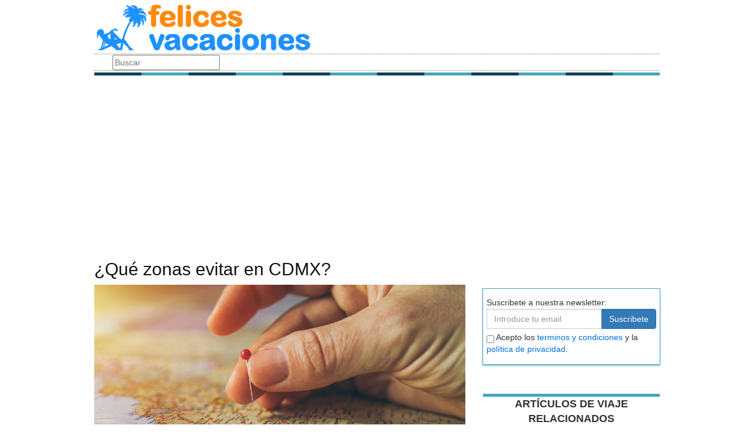

--- FILE ---
content_type: text/html; charset=utf-8
request_url: https://blog.felicesvacaciones.es/que-zonas-evitar-en-cdmx
body_size: 10494
content:

<!DOCTYPE html>
<html lang="es">
  <head>
    <link rel="icon" type="image/png" href="/static/img/blogfv/favicon.png">
    <link rel="apple-touch-icon" href="/static/img/icons/icono192.png">
    <meta name="theme-color" content="#1e90ff">
    <link rel="manifest" href="/static/manifest.json">
    <meta charset="utf-8">
    <title>¿Qué zonas evitar en CDMX? | Felices Vacaciones</title>
    <meta name="geo.region" content="">
    
    <meta name="google-signin-client_id" content="897135985604-ndba2iruobl725e37vog38f5gn0h2qrm.apps.googleusercontent.com">
    <script src="https://apis.google.com/js/platform.js?onload=renderButton" async defer></script>
    <script src="https://accounts.google.com/gsi/client" async defer></script>
    
    
    <link rel="stylesheet" href="https://maxcdn.bootstrapcdn.com/bootstrap/3.4.1/css/bootstrap.min.css" crossorigin="anonymous">
    <link rel="preload" as="style" href='https://maxcdn.bootstrapcdn.com/font-awesome/4.7.0/css/font-awesome.min.css?display=swap' />
    <link rel="stylesheet" href="https://maxcdn.bootstrapcdn.com/font-awesome/4.7.0/css/font-awesome.min.css?display=swap">
    <link rel="preload" as="script" href="https://code.jquery.com/jquery-3.5.1.min.js">
    
    <link rel="preload" as="style"  href="/static/css/base.css">
    <link rel="stylesheet" type="text/css" href="/static/css/base.css">
    <meta name="viewport" content="width=device-width, minimum-scale=1, maximum-scale=5,initial-scale=1" >
    <meta name="format-detection" content="telephone=no">
    
    <link rel="preload" as="image" href="/static/img/blogfv/logo.jpg" />
    
    

    
        <link rel="stylesheet" type="text/css" href="/static/css/news.css" >
        <link rel="stylesheet" type="text/css" href="/static/css/lateral_news.css">
        <link rel="stylesheet" type="text/css" href="/static/css/cortaporlosano/news_theme.css">
        <meta name="Description" content="Noticia: 👩✨  ¿Qué zonas evitar en CDMX? . La Ciudad de México es una metrópoli cosmopolita con una amplia variedad de barrios y vecindarios para visitar. Sin embargo, siempre es importante estar conscie...">
        <meta name="Keywords" content="¿Qué zonas evitar en CDMX?">
        <link rel="canonical" href="https://blog.felicesvacaciones.es/que-zonas-evitar-en-cdmx">
        <meta property="og:title" content="¿Qué zonas evitar en CDMX?">
        <meta property="og:type" content="article">
        <meta property="og:url" content="https://blog.felicesvacaciones.es/que-zonas-evitar-en-cdmx">
        <meta property="og:image" content="https://blog.felicesvacaciones.es/pics/2022/10/17.jpg">
        <meta property="og:description" content="Noticia: 👩✨  ¿Qué zonas evitar en CDMX? . La Ciudad de México es una metrópoli cosmopolita con una amplia variedad de barrios y vecindarios para visitar. Sin embargo, siempre es importante estar conscie...">
        <meta property="twitter:image" content="https://blog.felicesvacaciones.es/pics/2022/10/17.jpg">



    <!-- Google tag (gtag.js) -->
    <script async src="https://www.googletagmanager.com/gtag/js?id=G-PPNXSPSDE7"></script>
    <script>
      window.dataLayer = window.dataLayer || [];
      function gtag(){dataLayer.push(arguments);}
      gtag('js', new Date());
    
      gtag('config', 'G-PPNXSPSDE7');
    </script>

    <script>
       (function(i,s,o,g,r,a,m){i['GoogleAnalyticsObject']=r;i[r]=i[r]||function(){
       (i[r].q=i[r].q||[]).push(arguments)},i[r].l=1*new Date();a=s.createElement(o),
       m=s.getElementsByTagName(o)[0];a.async=1;a.src=g;m.parentNode.insertBefore(a,m)
       })(window,document,'script','//www.google-analytics.com/analytics.js','ga');
     
       ga('create', 'UA-2536318-26', 'auto');
       ga('require', 'displayfeatures');
       ga('send', 'pageview');
    </script>
    
    <script async src="https://pagead2.googlesyndication.com/pagead/js/adsbygoogle.js?client=ca-pub-4470182540755683" crossorigin="anonymous"></script>
    
  </head>
  <body >
    
    <div id="general_center" class="container" data-hweb="felices-vacaciones">
      <div id="general">
          <div id="header">
          
            <div id="sitelogo">
              <a href="/"><img loading="lazy" src="/static/img/blogfv/logo.jpg" alt="Blog de viajes" title="Blog de viajes"></a>
            </div>
            
            <div class="navbar navbar-default">
              <div class="container">
                <div class="navbar-header">
                  <button type="button" class="navbar-toggle collapsed" data-toggle="collapse" data-target="#bs-example-navbar-collapse-1" aria-expanded="false">
                    <span class="sr-only">Cambiar Navegación</span>
                    <span class="icon-bar"></span>
                    <span class="icon-bar"></span>
                    <span class="icon-bar"></span>
                  </button>
                  
                </div>
                <div class="collapse navbar-collapse" id="bs-example-navbar-collapse-1">
                  <ul class="nav navbar-nav">
                  </ul>
                  <form class="navbar-form navbar-left" action="/" method="post"><input type='hidden' name='csrfmiddlewaretoken' value='BHnvsNcMbcbY9tO8GaLye4RmnQGIlT8CjopuUgy85ezJRvEiRdpkgD8i3EXlmj0p' />
                    <label for="id_searchbox" class="sr-only">Busqueda</label>
                    <input type="text" name="searchbox" class="search-query span2" placeholder="Buscar" maxlength="100" required id="id_searchbox" />
                  </form>
                </div>
              </div>
            
            </div>
            <img loading="lazy" src="/static/img/cortaporlosano/barra.webp" class="barra_cab" title="barra head" alt="barra head">
          
          </div>
          <div id="content" >
            
            
    
        
        
            <div class="row">
                <section class="col-sm-12 col-md-8">
                    
    
    <div class="news">
        <div class="news_head">
          <div class="title_news"><h1>¿Qué zonas evitar en CDMX?</h1></div>
          <div class="subtitle_news"></div>
        </div>
        <div class="description">
          <img src="/pics/2022/10/17.jpg" alt="¿Qué zonas evitar en CDMX?" title="¿Qué zonas evitar en CDMX?">
          <p><strong>La Ciudad de México</strong> es una metrópoli cosmopolita con una amplia variedad de barrios y vecindarios para visitar. Sin embargo, siempre es importante estar consciente de las <strong>zonas peligrosas</strong> que se deben evitar.</p>

<p>Una de las <strong>zonas más conflictivas</strong> de la <strong>CDMX</strong> es la delegación <strong>Tepito</strong>, conocida por su alta <strong>delincuencia</strong> y mercado negro. Es recomendable no visitar esta área, especialmente si no se conoce bien la zona.</p>

<p>Otra <strong>zona peligrosa</strong> en la <strong>ciudad</strong> es la <strong>periferia</strong>, donde la <strong>violencia</strong> puede ser más común. Es importante investigar bien antes de aventurarse en estas áreas menos turísticas.</p>

<p>En general, es recomendable evitar <strong>caminar solo</strong> por la <strong>noche</strong> en <strong>barrios desconocidos</strong> y estar atento a sus alrededores en todo momento. Es fundamental seguir las recomendaciones de seguridad y confiar en su instinto al explorar la <strong>CDMX</strong>.</p> <p style="background-color: #0080001a;padding: 10px;border-radius: 6px;"><b>¿Pensando en viajar?</b> Visita nuestra <a href="https://www.felicesvacaciones.es/?ch=blog&utm_source=blog&utm_medium=promo_inline_post_blog&utm_campaign=promo_inline_post_blog" title="Agencia de viajes online">agencia de viajes online</a> y pide presupuesto gratis y sin compromiso.</p><h2>¿Cuáles son las zonas más inseguras de la CDMX?</h2><p>En la Ciudad de México, una de las preocupaciones más comunes entre los habitantes y visitantes es la seguridad en ciertas zonas. Aunque la CDMX es una ciudad diversa y llena de actividades culturales, también cuenta con **áreas** consideradas **peligrosas**.</p>

<p>Una de las **zonas** más inseguras de la CDMX es la delegación Iztapalapa, donde se ha registrado un alto índice de **delitos** como robo a transeúntes y robos en transporte público. Otra **zona** con problemas de seguridad es la delegación Cuauhtémoc, principalmente en **colonias** como Doctores y Guerrero.</p>

<p>Además, no se puede dejar de mencionar la **importancia** de evitar ciertas **áreas** como Tepito, conocido por ser un lugar con alta actividad **delictiva** y donde es común la venta de productos **ilegales**. En cuanto a la **seguridad** en la CDMX, se recomienda estar **atento** en lugares concurridos como el Centro Histórico, ya que también se han reportado incidentes **violentos**.</p><p style="background-color: #0080001a;padding: 10px;border-radius: 6px;"><b>¿Pensando en viajar?</b> Visita nuestra <a href="https://www.felicesvacaciones.es/?ch=blog&utm_source=blog&utm_medium=promo_inline_post_blog&utm_campaign=promo_inline_post_blog" title="Agencia de viajes online">agencia de viajes online</a> y pide presupuesto gratis y sin compromiso.</p><h2>¿Cuáles son las zonas rojas de México?</h2><p>En México, las **zonas rojas** son aquellas regiones consideradas peligrosas debido a altos índices de criminalidad y violencia. Estas áreas suelen estar relacionadas con el tráfico de drogas, la delincuencia organizada y la presencia de grupos criminales.</p>

<p><strong>**Ciudades** como Ciudad Juárez, Tijuana y Acapulco son conocidas por ser **zonas rojas** debido a la alta incidencia de homicidios, secuestros y extorsiones. En estas áreas, los turistas y residentes deben tomar precauciones adicionales y evitar ciertas zonas consideradas peligrosas por las autoridades.</strong></p>

<p>Además de las **ciudades**, algunos estados como Guerrero, Michoacán y Sinaloa son considerados **zonas rojas** debido a la presencia de grupos criminales y conflictos entre distintas organizaciones. Estas áreas suelen ser focos de violencia e inseguridad, lo que ha llevado a la implementación de medidas especiales por parte de las autoridades.</p>

<p>Es importante tener en cuenta que las **zonas rojas** pueden cambiar con el tiempo debido a la evolución de la situación de seguridad en el país. Por ello, es fundamental mantenerse informado sobre las recomendaciones de viaje y evitar visitar áreas consideradas peligrosas sin la asesoría adecuada.</p><p style="background-color: #0080001a;padding: 10px;border-radius: 6px;"><b>¿Pensando en viajar?</b> Visita nuestra <a href="https://www.felicesvacaciones.es/?ch=blog&utm_source=blog&utm_medium=promo_inline_post_blog&utm_campaign=promo_inline_post_blog" title="Agencia de viajes online">agencia de viajes online</a> y pide presupuesto gratis y sin compromiso.</p><h2>¿Cuál es la alcaldía más insegura de CDMX?</h2><p><strong>La seguridad en la Ciudad de México</strong> es un tema de preocupación constante para sus habitantes. Con un alto índice de delincuencia, es crucial identificar cuáles son las zonas más peligrosas dentro de la capital.</p>

<p>Según diversas estadísticas, <strong>una de las alcaldías más inseguras de CDMX</strong> es Iztapalapa. Esta demarcación se caracteriza por altos índices de delitos como <strong>robo a transeúntes, homicidios</strong> y <strong>asaltos a mano armada</strong>.</p>

<p>Los habitantes de Iztapalapa enfrentan un día a día marcado por la <strong>violencia y la inseguridad</strong>, lo que limita su calidad de vida y genera miedo constante en la población. Las autoridades locales han implementado diversas estrategias para combatir la delincuencia en la zona, pero aún queda mucho por hacer.</p><p style="background-color: #0080001a;padding: 10px;border-radius: 6px;"><b>¿Pensando en viajar?</b> Visita nuestra <a href="https://www.felicesvacaciones.es/?ch=blog&utm_source=blog&utm_medium=promo_inline_post_blog&utm_campaign=promo_inline_post_blog" title="Agencia de viajes online">agencia de viajes online</a> y pide presupuesto gratis y sin compromiso.</p><h2>¿Dónde roban en CDMX?</h2><p>La Ciudad de México es una de las urbes más grandes de América Latina y, por ende, enfrenta problemas de seguridad comunes en ciudades de gran tamaño. **El robo** es una de las preocupaciones más frecuentes entre los habitantes y visitantes de la CDMX. ¿Pero exactamente <strong>dónde</strong> se cometen estos delitos?</p>
<p>Se considera que **los lugares** más propensos son las zonas con alta afluencia de personas, como el transporte público, las plazas comerciales, los mercados y las calles concurridas. Esto se debe a que **los delincuentes** suelen actuar aprovechando la aglomeración para pasar desapercibidos y lograr su cometido sin problemas.</p>
<p>Otros lugares **donde** se suele reportar robos con frecuencia son los cajeros automáticos, los estacionamientos públicos y los autobuses llenos de gente. **Es importante** mantenerse alerta en todo momento y evitar exponer objetos de valor de manera innecesaria para reducir **el riesgo** de ser víctima de un robo en la CDMX.</p>
        </div>
    </div>
    <div class="row">
      <div class="col-xs-12 col-md-12 paquete-demand hide-premium" id="consultar-el-viaje" >   
        <p class="title_offer"><strong>¿TIENES PENSADO VIAJAR? PIDE PRESUPUESTO GRATIS</strong></p>
        <form method="POST" action="https://www.felicesvacaciones.es/" id="form-demand" class="form-horizontal">
           <input type='hidden' name='csrfmiddlewaretoken' value='BHnvsNcMbcbY9tO8GaLye4RmnQGIlT8CjopuUgy85ezJRvEiRdpkgD8i3EXlmj0p' />
             <div class="row">
               <label for="id_email" class="col-xs-2 col-md-2 control-label">Email</label>
               <div class="col-xs-12 col-md-4">
                 <input type="email" name="email" required id="id_email" />
               </div>
               <label for="id_phone" class="col-xs-2 col-md-2 control-label">Teléfono</label>
               <div class="col-xs-12 col-md-4">
                 <input type="tel" name="phone" required id="id_phone" />
               </div>
             </div>
             <div class="row">
               <label for="id_text" class="col-xs-2 col-md-2 control-label">Mensaje</label>
               <div class="col-xs-12 col-md-10">
                 <textarea name="text" cols="40" rows="10" id="id_text">
                 </textarea>
               </div>
             </div>
             <input type="hidden" name="channel" value="blog news id:39954" id="id_channel" />
             <input type="hidden" name="valid" value="0" id="id_valid">
           <input type="hidden" name="urlback" value="" />
           <div class="row boton-enviar">
             <div class="col-xs-12 col-md-12 boton-terms">
               <p class="acepto_terminos">
                 <label for="id_confirm_laws_demand" class="sr-only">Aceptar términos y condiciones</label>
	         <input type="checkbox" name="confirm_laws_demand" required id="id_confirm_laws_demand" /> Acepto los <a href="https://www.felicesvacaciones.es/aviso-legal-y-privacidad-1111/" rel="nofollow noopener" title="privacidad" target="_blank">términos y condiciones</a>.
	       </p>
               <button type="submit" form="form-demand" class="btn btn-primary btn-sm enviar-boton" style="font-weight: 700;color: black;">Enviar</button>
             </div>
           </div>
        </form>
      </div>
    </div>

    
    <div class="title_offer"><b>OFERTAS DE VIAJE RELACIONADAS</b></div>
    <div class="row">
    
      <div class="col-xs-offset-1 col-xs-10 col-sm-offset-0 col-sm-6 col-md-6">
        <div class="related_news">
          <div class="img_related_offer">
            <a title="Escapada rural por España" target="_blank" href="https://www.felicesvacaciones.es/escapada-rural-por-espana/?ch=blog&utm_source=blog&utm_medium=related_offers&utm_campaign=related_offers_blog_post">
              <img loading="lazy" title="Escapada rural por España" alt="Escapada rural por España" src="https://www.felicesvacaciones.es/img/2020/10/22/escapada_rural_por_espana.webp" width="300px" height="300px">
            </a>
          </div>
          <div class="text_related_offer">
            <div class="title_related"><a title="Escapada rural por España" target="_blank" href="https://www.felicesvacaciones.es/escapada-rural-por-espana/?ch=blog&utm_source=blog&utm_medium=related_offers&utm_campaign=related_offers_blog_post">Escapada rural por España</a></div>
            <div class="price_rel">Desde 195€</div>
          </div>
        </div>
      </div>
    
      <div class="col-xs-offset-1 col-xs-10 col-sm-offset-0 col-sm-6 col-md-6">
        <div class="related_news">
          <div class="img_related_offer">
            <a title="Tanzania Zanzibar" target="_blank" href="https://www.felicesvacaciones.es/tanzania-zanzibar/?ch=blog&utm_source=blog&utm_medium=related_offers&utm_campaign=related_offers_blog_post">
              <img loading="lazy" title="Tanzania Zanzibar" alt="Tanzania Zanzibar" src="https://www.felicesvacaciones.es/img/2015/01/21/giraffeacaciajeepsafaribig_1.webp" width="300px" height="300px">
            </a>
          </div>
          <div class="text_related_offer">
            <div class="title_related"><a title="Tanzania Zanzibar" target="_blank" href="https://www.felicesvacaciones.es/tanzania-zanzibar/?ch=blog&utm_source=blog&utm_medium=related_offers&utm_campaign=related_offers_blog_post">Tanzania Zanzibar</a></div>
            <div class="price_rel">Desde 4990€</div>
          </div>
        </div>
      </div>
    
      <div class="col-xs-offset-1 col-xs-10 col-sm-offset-0 col-sm-6 col-md-6">
        <div class="related_news">
          <div class="img_related_offer">
            <a title="Viaje a Suiza" target="_blank" href="https://www.felicesvacaciones.es/viaje-a-suiza/?ch=blog&utm_source=blog&utm_medium=related_offers&utm_campaign=related_offers_blog_post">
              <img loading="lazy" title="Viaje a Suiza" alt="Viaje a Suiza" src="https://www.felicesvacaciones.es/img/2010/08/17/suiza.webp" width="300px" height="300px">
            </a>
          </div>
          <div class="text_related_offer">
            <div class="title_related"><a title="Viaje a Suiza" target="_blank" href="https://www.felicesvacaciones.es/viaje-a-suiza/?ch=blog&utm_source=blog&utm_medium=related_offers&utm_campaign=related_offers_blog_post">Viaje a Suiza</a></div>
            <div class="price_rel">Desde 740€</div>
          </div>
        </div>
      </div>
    
      <div class="col-xs-offset-1 col-xs-10 col-sm-offset-0 col-sm-6 col-md-6">
        <div class="related_news">
          <div class="img_related_offer">
            <a title="Egipto Semana Santa" target="_blank" href="https://www.felicesvacaciones.es/egipto-semana-santa/?ch=blog&utm_source=blog&utm_medium=related_offers&utm_campaign=related_offers_blog_post">
              <img loading="lazy" title="Egipto Semana Santa" alt="Egipto Semana Santa" src="https://www.felicesvacaciones.es/img/2015/01/21/el-cairo.webp" width="300px" height="300px">
            </a>
          </div>
          <div class="text_related_offer">
            <div class="title_related"><a title="Egipto Semana Santa" target="_blank" href="https://www.felicesvacaciones.es/egipto-semana-santa/?ch=blog&utm_source=blog&utm_medium=related_offers&utm_campaign=related_offers_blog_post">Egipto Semana Santa</a></div>
            <div class="price_rel">Desde 990€</div>
          </div>
        </div>
      </div>
    
      <div class="col-xs-offset-1 col-xs-10 col-sm-offset-0 col-sm-6 col-md-6">
        <div class="related_news">
          <div class="img_related_offer">
            <a title="Oferta Puente de mayo Bahia Principe Tenerife" target="_blank" href="https://www.felicesvacaciones.es/oferta-puente-de-mayo-bahia-principe-tenerife/?ch=blog&utm_source=blog&utm_medium=related_offers&utm_campaign=related_offers_blog_post">
              <img loading="lazy" title="Oferta Puente de mayo Bahia Principe Tenerife" alt="Oferta Puente de mayo Bahia Principe Tenerife" src="https://www.felicesvacaciones.es/img/2014/11/09/bahia-principe-costa-adeje.webp" width="300px" height="300px">
            </a>
          </div>
          <div class="text_related_offer">
            <div class="title_related"><a title="Oferta Puente de mayo Bahia Principe Tenerife" target="_blank" href="https://www.felicesvacaciones.es/oferta-puente-de-mayo-bahia-principe-tenerife/?ch=blog&utm_source=blog&utm_medium=related_offers&utm_campaign=related_offers_blog_post">Oferta Puente de mayo Bahia Principe Tenerife</a></div>
            <div class="price_rel">Desde 569€</div>
          </div>
        </div>
      </div>
    
      <div class="col-xs-offset-1 col-xs-10 col-sm-offset-0 col-sm-6 col-md-6">
        <div class="related_news">
          <div class="img_related_offer">
            <a title="Oferta viaje Mojácar" target="_blank" href="https://www.felicesvacaciones.es/oferta-viaje-mojacar/?ch=blog&utm_source=blog&utm_medium=related_offers&utm_campaign=related_offers_blog_post">
              <img loading="lazy" title="Oferta viaje Mojácar" alt="Oferta viaje Mojácar" src="https://www.felicesvacaciones.es/img/2020/04/22/mojacar-pueblo-de-almeria.webp" width="300px" height="300px">
            </a>
          </div>
          <div class="text_related_offer">
            <div class="title_related"><a title="Oferta viaje Mojácar" target="_blank" href="https://www.felicesvacaciones.es/oferta-viaje-mojacar/?ch=blog&utm_source=blog&utm_medium=related_offers&utm_campaign=related_offers_blog_post">Oferta viaje Mojácar</a></div>
            <div class="price_rel">Desde 175€</div>
          </div>
        </div>
      </div>
    
    </div>
    

    
   
    <div id="fb-root"></div>


<script type="application/ld+json">
{
  "@context": "http://schema.org",
  "@type": "Article",
  "mainEntityOfPage": {
    "@type": "WebPage",
    "@id": "https://blog.felicesvacaciones.es/que-zonas-evitar-en-cdmx"
  },
  "headline": "Article headline",
  "image": [
    "https://blog.felicesvacaciones.es/pics/2022/10/17.jpg"
   ],
  "datePublished": "2024-02-28",
  "dateModified": "2024-02-28",
  "author": {
    "@type": "Person",
    "name": "admin"
  },
   "publisher": {
    "@type": "Organization",
    "name": "Felicesvacaiones",
    "logo": {
      "@type": "ImageObject",
      "url": "https://www.felicesvacaciones.es/static/img/logo.jpg"
    }
  },
  "description": "&lt;p&gt;&lt;strong&gt;La Ciudad de México&lt;/strong&gt; es una metrópoli cosmopolita con una amplia variedad de barrios y vecindarios para visitar. Sin embargo, siempre es importante estar consciente de las &lt;strong&gt;zonas peligrosas&lt;/strong&gt; que se deben evitar.&lt;/p&gt;

&lt;p&gt;Una de las &lt;strong&gt;zonas más conflictivas&lt;/strong&gt; de la &lt;strong&gt;CDMX&lt;/strong&gt; es la delegación &lt;strong&gt;Tepito&lt;/strong&gt;, conocida por su alta &lt;strong&gt;delincuencia&lt;/strong&gt; y mercado negro. Es recomendable no visitar esta área, especialmente si no se conoce bien la zona.&lt;/p&gt;

&lt;p&gt;Otra &lt;strong&gt;zona peligrosa&lt;/strong&gt; en la &lt;strong&gt;ciudad&lt;/strong&gt; es la &lt;strong&gt;periferia&lt;/strong&gt;, donde la &lt;strong&gt;violencia&lt;/strong&gt; puede ser más común. Es importante investigar bien antes de aventurarse en estas áreas menos turísticas.&lt;/p&gt;

&lt;p&gt;En general, es recomendable evitar &lt;strong&gt;caminar solo&lt;/strong&gt; por la &lt;strong&gt;noche&lt;/strong&gt; en &lt;strong&gt;barrios desconocidos&lt;/strong&gt; y estar atento a sus alrededores en todo momento. Es fundamental seguir las recomendaciones de seguridad y confiar en su instinto al explorar la &lt;strong&gt;CDMX&lt;/strong&gt;.&lt;/p&gt; &lt;p style=&quot;background-color: #0080001a;padding: 10px;border-radius: 6px;&quot;&gt;&lt;b&gt;¿Pensando en viajar?&lt;/b&gt; Visita nuestra &lt;a href=&quot;https://www.felicesvacaciones.es/?ch=blog&amp;utm_source=blog&amp;utm_medium=promo_inline_post_blog&amp;utm_campaign=promo_inline_post_blog&quot; title=&quot;Agencia de viajes online&quot;&gt;agencia de viajes online&lt;/a&gt; y pide presupuesto gratis y sin compromiso.&lt;/p&gt;&lt;h2&gt;¿Cuáles son las zonas más inseguras de la CDMX?&lt;/h2&gt;&lt;p&gt;En la Ciudad de México, una de las preocupaciones más comunes entre los habitantes y visitantes es la seguridad en ciertas zonas. Aunque la CDMX es una ciudad diversa y llena de actividades culturales, también cuenta con **áreas** consideradas **peligrosas**.&lt;/p&gt;

&lt;p&gt;Una de las **zonas** más inseguras de la CDMX es la delegación Iztapalapa, donde se ha registrado un alto índice de **delitos** como robo a transeúntes y robos en transporte público. Otra **zona** con problemas de seguridad es la delegación Cuauhtémoc, principalmente en **colonias** como Doctores y Guerrero.&lt;/p&gt;

&lt;p&gt;Además, no se puede dejar de mencionar la **importancia** de evitar ciertas **áreas** como Tepito, conocido por ser un lugar con alta actividad **delictiva** y donde es común la venta de productos **ilegales**. En cuanto a la **seguridad** en la CDMX, se recomienda estar **atento** en lugares concurridos como el Centro Histórico, ya que también se han reportado incidentes **violentos**.&lt;/p&gt;&lt;p style=&quot;background-color: #0080001a;padding: 10px;border-radius: 6px;&quot;&gt;&lt;b&gt;¿Pensando en viajar?&lt;/b&gt; Visita nuestra &lt;a href=&quot;https://www.felicesvacaciones.es/?ch=blog&amp;utm_source=blog&amp;utm_medium=promo_inline_post_blog&amp;utm_campaign=promo_inline_post_blog&quot; title=&quot;Agencia de viajes online&quot;&gt;agencia de viajes online&lt;/a&gt; y pide presupuesto gratis y sin compromiso.&lt;/p&gt;&lt;h2&gt;¿Cuáles son las zonas rojas de México?&lt;/h2&gt;&lt;p&gt;En México, las **zonas rojas** son aquellas regiones consideradas peligrosas debido a altos índices de criminalidad y violencia. Estas áreas suelen estar relacionadas con el tráfico de drogas, la delincuencia organizada y la presencia de grupos criminales.&lt;/p&gt;

&lt;p&gt;&lt;strong&gt;**Ciudades** como Ciudad Juárez, Tijuana y Acapulco son conocidas por ser **zonas rojas** debido a la alta incidencia de homicidios, secuestros y extorsiones. En estas áreas, los turistas y residentes deben tomar precauciones adicionales y evitar ciertas zonas consideradas peligrosas por las autoridades.&lt;/strong&gt;&lt;/p&gt;

&lt;p&gt;Además de las **ciudades**, algunos estados como Guerrero, Michoacán y Sinaloa son considerados **zonas rojas** debido a la presencia de grupos criminales y conflictos entre distintas organizaciones. Estas áreas suelen ser focos de violencia e inseguridad, lo que ha llevado a la implementación de medidas especiales por parte de las autoridades.&lt;/p&gt;

&lt;p&gt;Es importante tener en cuenta que las **zonas rojas** pueden cambiar con el tiempo debido a la evolución de la situación de seguridad en el país. Por ello, es fundamental mantenerse informado sobre las recomendaciones de viaje y evitar visitar áreas consideradas peligrosas sin la asesoría adecuada.&lt;/p&gt;&lt;p style=&quot;background-color: #0080001a;padding: 10px;border-radius: 6px;&quot;&gt;&lt;b&gt;¿Pensando en viajar?&lt;/b&gt; Visita nuestra &lt;a href=&quot;https://www.felicesvacaciones.es/?ch=blog&amp;utm_source=blog&amp;utm_medium=promo_inline_post_blog&amp;utm_campaign=promo_inline_post_blog&quot; title=&quot;Agencia de viajes online&quot;&gt;agencia de viajes online&lt;/a&gt; y pide presupuesto gratis y sin compromiso.&lt;/p&gt;&lt;h2&gt;¿Cuál es la alcaldía más insegura de CDMX?&lt;/h2&gt;&lt;p&gt;&lt;strong&gt;La seguridad en la Ciudad de México&lt;/strong&gt; es un tema de preocupación constante para sus habitantes. Con un alto índice de delincuencia, es crucial identificar cuáles son las zonas más peligrosas dentro de la capital.&lt;/p&gt;

&lt;p&gt;Según diversas estadísticas, &lt;strong&gt;una de las alcaldías más inseguras de CDMX&lt;/strong&gt; es Iztapalapa. Esta demarcación se caracteriza por altos índices de delitos como &lt;strong&gt;robo a transeúntes, homicidios&lt;/strong&gt; y &lt;strong&gt;asaltos a mano armada&lt;/strong&gt;.&lt;/p&gt;

&lt;p&gt;Los habitantes de Iztapalapa enfrentan un día a día marcado por la &lt;strong&gt;violencia y la inseguridad&lt;/strong&gt;, lo que limita su calidad de vida y genera miedo constante en la población. Las autoridades locales han implementado diversas estrategias para combatir la delincuencia en la zona, pero aún queda mucho por hacer.&lt;/p&gt;&lt;p style=&quot;background-color: #0080001a;padding: 10px;border-radius: 6px;&quot;&gt;&lt;b&gt;¿Pensando en viajar?&lt;/b&gt; Visita nuestra &lt;a href=&quot;https://www.felicesvacaciones.es/?ch=blog&amp;utm_source=blog&amp;utm_medium=promo_inline_post_blog&amp;utm_campaign=promo_inline_post_blog&quot; title=&quot;Agencia de viajes online&quot;&gt;agencia de viajes online&lt;/a&gt; y pide presupuesto gratis y sin compromiso.&lt;/p&gt;&lt;h2&gt;¿Dónde roban en CDMX?&lt;/h2&gt;&lt;p&gt;La Ciudad de México es una de las urbes más grandes de América Latina y, por ende, enfrenta problemas de seguridad comunes en ciudades de gran tamaño. **El robo** es una de las preocupaciones más frecuentes entre los habitantes y visitantes de la CDMX. ¿Pero exactamente &lt;strong&gt;dónde&lt;/strong&gt; se cometen estos delitos?&lt;/p&gt;
&lt;p&gt;Se considera que **los lugares** más propensos son las zonas con alta afluencia de personas, como el transporte público, las plazas comerciales, los mercados y las calles concurridas. Esto se debe a que **los delincuentes** suelen actuar aprovechando la aglomeración para pasar desapercibidos y lograr su cometido sin problemas.&lt;/p&gt;
&lt;p&gt;Otros lugares **donde** se suele reportar robos con frecuencia son los cajeros automáticos, los estacionamientos públicos y los autobuses llenos de gente. **Es importante** mantenerse alerta en todo momento y evitar exponer objetos de valor de manera innecesaria para reducir **el riesgo** de ser víctima de un robo en la CDMX.&lt;/p&gt;"
}
</script>




                </section>
                <aside class="col-sm-12 col-md-4">
                    <div class="share-block">
                      <form id="envio_newsletter">
                          <input type='hidden' name='csrfmiddlewaretoken' value='BHnvsNcMbcbY9tO8GaLye4RmnQGIlT8CjopuUgy85ezJRvEiRdpkgD8i3EXlmj0p' />
                          <p class="info-suscribete">Suscribete a nuestra newsletter:</p>
                          <div class="row">
                              <div class="col-sm-12">
                                  <div class="input-group">
                                    <label for="id_email_newsletter" class="sr-only">Suscribete</label>
                                    <input type="email" name="email_newsletter" placeholder="Introduce tu email" class="form-control" required id="id_email_newsletter" /><span class="input-group-btn"><button class="btn btn-primary" id="button-nl" type="submit" value="Suscribete">Suscribete</button></span>
                                  </div>
                              </div>
                          </div>
                          <label for="id_confirm_laws" class="sr-only">Aceptar términos y condiciones</label>
                          <p class="info-terminos"><input type="checkbox" name="confirm_laws" required id="id_confirm_laws" /> Acepto los <a href="https://www.felicesvacaciones.es/aviso-legal-y-privacidad-1111/" rel="nofollow" title="privacidad" target="_blank">terminos y condiciones</a> y la <a href="https://www.felicesvacaciones.es/protecci%C3%B3n-de-datos-1130/" rel="nofollow" title="privacidad" target="_blank">política de privacidad</a>.</p>
                      </form>
                    </div>

                    <div class="title_offer">
                      <strong>ARTÍCULOS DE VIAJE RELACIONADOS</strong>
                    </div>
                    <div class="today_news">
                      <div class="row">

                      
                         <div class="right_news col-sm-6 col-md-12">
                             <div class="img_right">
                               <picture>
                                 <source media="(max-width: 768px)" srcset="/vs/pics/2022/10/1_right.jpg">
                                 <source media="(min-width: 769px)" srcset="/vs/pics/2022/10/1_right.jpg">
                                 <img loading="lazy" title="¿Dónde comen los chinos en CDMX?" alt="¿Dónde comen los chinos en CDMX?" src="pics/2022/10/1.jpg">
                               </picture>
                             </div>
                             <div class="text_right">
                               <div class="title_right"><a title="¿Dónde comen los chinos en CDMX?" href="/donde-comen-los-chinos-en-cdmx">¿Dónde comen los chinos en CDMX?</a></div>
                               <div class="date_right">10 Marzo</div>
                             </div>
                         </div>
                      
                         <div class="right_news col-sm-6 col-md-12">
                             <div class="img_right">
                               <picture>
                                 <source media="(max-width: 768px)" srcset="/vs/pics/2022/10/4_right.jpg">
                                 <source media="(min-width: 769px)" srcset="/vs/pics/2022/10/4_right.jpg">
                                 <img loading="lazy" title="¿Cómo se le llama a la Ciudad de México?" alt="¿Cómo se le llama a la Ciudad de México?" src="pics/2022/10/4.jpg">
                               </picture>
                             </div>
                             <div class="text_right">
                               <div class="title_right"><a title="¿Cómo se le llama a la Ciudad de México?" href="/como-se-le-llama-a-la-ciudad-de-mexico">¿Cómo se le llama a la Ciudad de México?</a></div>
                               <div class="date_right">03 Mayo</div>
                             </div>
                         </div>
                      
                         <div class="right_news col-sm-6 col-md-12">
                             <div class="img_right">
                               <picture>
                                 <source media="(max-width: 768px)" srcset="/vs/pics/2022/10/2_right.jpg">
                                 <source media="(min-width: 769px)" srcset="/vs/pics/2022/10/2_right.jpg">
                                 <img loading="lazy" title="¿Qué es lo correcto DF o Ciudad de México?" alt="¿Qué es lo correcto DF o Ciudad de México?" src="pics/2022/10/2.jpg">
                               </picture>
                             </div>
                             <div class="text_right">
                               <div class="title_right"><a title="¿Qué es lo correcto DF o Ciudad de México?" href="/que-es-lo-correcto-df-o-ciudad-de-mexico">¿Qué es lo correcto DF o Ciudad de México?</a></div>
                               <div class="date_right">23 Marzo</div>
                             </div>
                         </div>
                      
                         <div class="right_news col-sm-6 col-md-12">
                             <div class="img_right">
                               <picture>
                                 <source media="(max-width: 768px)" srcset="/vs/pics/2022/10/3_right.jpg">
                                 <source media="(min-width: 769px)" srcset="/vs/pics/2022/10/3_right.jpg">
                                 <img loading="lazy" title="¿Cómo se le conoce a la Ciudad de México?" alt="¿Cómo se le conoce a la Ciudad de México?" src="pics/2022/10/3.jpg">
                               </picture>
                             </div>
                             <div class="text_right">
                               <div class="title_right"><a title="¿Cómo se le conoce a la Ciudad de México?" href="/como-se-le-conoce-a-la-ciudad-de-mexico">¿Cómo se le conoce a la Ciudad de México?</a></div>
                               <div class="date_right">10 Noviembre</div>
                             </div>
                         </div>
                      
                         <div class="right_news col-sm-6 col-md-12">
                             <div class="img_right">
                               <picture>
                                 <source media="(max-width: 768px)" srcset="/vs/pics/2022/10/2_right.jpg">
                                 <source media="(min-width: 769px)" srcset="/vs/pics/2022/10/2_right.jpg">
                                 <img loading="lazy" title="¿Dónde hacer fotos bonitas en Madrid?" alt="¿Dónde hacer fotos bonitas en Madrid?" src="pics/2022/10/2.jpg">
                               </picture>
                             </div>
                             <div class="text_right">
                               <div class="title_right"><a title="¿Dónde hacer fotos bonitas en Madrid?" href="/donde-hacer-fotos-bonitas-en-madrid">¿Dónde hacer fotos bonitas en Madrid?</a></div>
                               <div class="date_right">12 Noviembre</div>
                             </div>
                         </div>
                      
                         <div class="right_news col-sm-6 col-md-12">
                             <div class="img_right">
                               <picture>
                                 <source media="(max-width: 768px)" srcset="/vs/pics/2022/10/9_right.jpg">
                                 <source media="(min-width: 769px)" srcset="/vs/pics/2022/10/9_right.jpg">
                                 <img loading="lazy" title="¿Cómo le llaman a Ciudad de México?" alt="¿Cómo le llaman a Ciudad de México?" src="pics/2022/10/9.jpg">
                               </picture>
                             </div>
                             <div class="text_right">
                               <div class="title_right"><a title="¿Cómo le llaman a Ciudad de México?" href="/como-le-llaman-a-ciudad-de-mexico">¿Cómo le llaman a Ciudad de México?</a></div>
                               <div class="date_right">30 Noviembre</div>
                             </div>
                         </div>
                      
                         <div class="right_news col-sm-6 col-md-12">
                             <div class="img_right">
                               <picture>
                                 <source media="(max-width: 768px)" srcset="/vs/pics/2022/10/5_right.jpg">
                                 <source media="(min-width: 769px)" srcset="/vs/pics/2022/10/5_right.jpg">
                                 <img loading="lazy" title="¿Cómo es la seguridad en la Ciudad de México?" alt="¿Cómo es la seguridad en la Ciudad de México?" src="pics/2022/10/5.jpg">
                               </picture>
                             </div>
                             <div class="text_right">
                               <div class="title_right"><a title="¿Cómo es la seguridad en la Ciudad de México?" href="/como-es-la-seguridad-en-la-ciudad-de-mexico">¿Cómo es la seguridad en la Ciudad de México?</a></div>
                               <div class="date_right">23 Julio</div>
                             </div>
                         </div>
                      
                         <div class="right_news col-sm-6 col-md-12">
                             <div class="img_right">
                               <picture>
                                 <source media="(max-width: 768px)" srcset="/vs/pics/2022/10/11_right.jpg">
                                 <source media="(min-width: 769px)" srcset="/vs/pics/2022/10/11_right.jpg">
                                 <img loading="lazy" title="¿Qué hacer en el centro en la noche?" alt="¿Qué hacer en el centro en la noche?" src="pics/2022/10/11.jpg">
                               </picture>
                             </div>
                             <div class="text_right">
                               <div class="title_right"><a title="¿Qué hacer en el centro en la noche?" href="/que-hacer-en-el-centro-en-la-noche">¿Qué hacer en el centro en la noche?</a></div>
                               <div class="date_right">15 Enero</div>
                             </div>
                         </div>
                      
                         <div class="right_news col-sm-6 col-md-12">
                             <div class="img_right">
                               <picture>
                                 <source media="(max-width: 768px)" srcset="/vs/pics/2022/10/3_right.jpg">
                                 <source media="(min-width: 769px)" srcset="/vs/pics/2022/10/3_right.jpg">
                                 <img loading="lazy" title="¿Cuánto cobra Turibus CDMX?" alt="¿Cuánto cobra Turibus CDMX?" src="pics/2022/10/3.jpg">
                               </picture>
                             </div>
                             <div class="text_right">
                               <div class="title_right"><a title="¿Cuánto cobra Turibus CDMX?" href="/cuanto-cobra-turibus-cdmx">¿Cuánto cobra Turibus CDMX?</a></div>
                               <div class="date_right">10 Noviembre</div>
                             </div>
                         </div>
                      
                         <div class="right_news col-sm-6 col-md-12">
                             <div class="img_right">
                               <picture>
                                 <source media="(max-width: 768px)" srcset="/vs/pics/2022/10/9_right.jpg">
                                 <source media="(min-width: 769px)" srcset="/vs/pics/2022/10/9_right.jpg">
                                 <img loading="lazy" title="¿Dónde comer rico con la familia en CDMX?" alt="¿Dónde comer rico con la familia en CDMX?" src="pics/2022/10/9.jpg">
                               </picture>
                             </div>
                             <div class="text_right">
                               <div class="title_right"><a title="¿Dónde comer rico con la familia en CDMX?" href="/donde-comer-rico-con-la-familia-en-cdmx">¿Dónde comer rico con la familia en CDMX?</a></div>
                               <div class="date_right">06 Marzo</div>
                             </div>
                         </div>
                      
                         <div class="right_news col-sm-6 col-md-12">
                             <div class="img_right">
                               <picture>
                                 <source media="(max-width: 768px)" srcset="/vs/pics/2022/10/15_right.jpg">
                                 <source media="(min-width: 769px)" srcset="/vs/pics/2022/10/15_right.jpg">
                                 <img loading="lazy" title="¿Qué país es DF?" alt="¿Qué país es DF?" src="pics/2022/10/15.jpg">
                               </picture>
                             </div>
                             <div class="text_right">
                               <div class="title_right"><a title="¿Qué país es DF?" href="/que-pais-es-df">¿Qué país es DF?</a></div>
                               <div class="date_right">25 Junio</div>
                             </div>
                         </div>
                      
                         <div class="right_news col-sm-6 col-md-12">
                             <div class="img_right">
                               <picture>
                                 <source media="(max-width: 768px)" srcset="/vs/pics/2022/10/8_right.jpg">
                                 <source media="(min-width: 769px)" srcset="/vs/pics/2022/10/8_right.jpg">
                                 <img loading="lazy" title="¿Qué hora es en Cancun y en CDMX?" alt="¿Qué hora es en Cancun y en CDMX?" src="pics/2022/10/8.jpg">
                               </picture>
                             </div>
                             <div class="text_right">
                               <div class="title_right"><a title="¿Qué hora es en Cancun y en CDMX?" href="/que-hora-es-en-cancun-y-en-cdmx">¿Qué hora es en Cancun y en CDMX?</a></div>
                               <div class="date_right">06 Junio</div>
                             </div>
                         </div>
                      
                         <div class="right_news col-sm-6 col-md-12">
                             <div class="img_right">
                               <picture>
                                 <source media="(max-width: 768px)" srcset="/vs/pics/2022/10/10_right.jpg">
                                 <source media="(min-width: 769px)" srcset="/vs/pics/2022/10/10_right.jpg">
                                 <img loading="lazy" title="¿Dónde salir en la noche en CDMX?" alt="¿Dónde salir en la noche en CDMX?" src="pics/2022/10/10.jpg">
                               </picture>
                             </div>
                             <div class="text_right">
                               <div class="title_right"><a title="¿Dónde salir en la noche en CDMX?" href="/donde-salir-en-la-noche-en-cdmx">¿Dónde salir en la noche en CDMX?</a></div>
                               <div class="date_right">29 Enero</div>
                             </div>
                         </div>
                      
                         <div class="right_news col-sm-6 col-md-12">
                             <div class="img_right">
                               <picture>
                                 <source media="(max-width: 768px)" srcset="/vs/pics/2022/10/5_right.jpg">
                                 <source media="(min-width: 769px)" srcset="/vs/pics/2022/10/5_right.jpg">
                                 <img loading="lazy" title="¿Cómo se dice México o Ciudad de México?" alt="¿Cómo se dice México o Ciudad de México?" src="pics/2022/10/5.jpg">
                               </picture>
                             </div>
                             <div class="text_right">
                               <div class="title_right"><a title="¿Cómo se dice México o Ciudad de México?" href="/como-se-dice-mexico-o-ciudad-de-mexico">¿Cómo se dice México o Ciudad de México?</a></div>
                               <div class="date_right">02 Septiembre</div>
                             </div>
                         </div>
                      
                         <div class="right_news col-sm-6 col-md-12">
                             <div class="img_right">
                               <picture>
                                 <source media="(max-width: 768px)" srcset="/vs/pics/2022/10/16_right.jpg">
                                 <source media="(min-width: 769px)" srcset="/vs/pics/2022/10/16_right.jpg">
                                 <img loading="lazy" title="¿Dónde ir cerca de CDMX un día?" alt="¿Dónde ir cerca de CDMX un día?" src="pics/2022/10/16.jpg">
                               </picture>
                             </div>
                             <div class="text_right">
                               <div class="title_right"><a title="¿Dónde ir cerca de CDMX un día?" href="/donde-ir-cerca-de-cdmx-un-dia">¿Dónde ir cerca de CDMX un día?</a></div>
                               <div class="date_right">17 Noviembre</div>
                             </div>
                         </div>
                      
                         <div class="right_news col-sm-6 col-md-12">
                             <div class="img_right">
                               <picture>
                                 <source media="(max-width: 768px)" srcset="/vs/pics/2022/10/8_right.jpg">
                                 <source media="(min-width: 769px)" srcset="/vs/pics/2022/10/8_right.jpg">
                                 <img loading="lazy" title="¿Qué restaurantes visitar en la CDMX?" alt="¿Qué restaurantes visitar en la CDMX?" src="pics/2022/10/8.jpg">
                               </picture>
                             </div>
                             <div class="text_right">
                               <div class="title_right"><a title="¿Qué restaurantes visitar en la CDMX?" href="/que-restaurantes-visitar-en-la-cdmx">¿Qué restaurantes visitar en la CDMX?</a></div>
                               <div class="date_right">27 Enero</div>
                             </div>
                         </div>
                      
                         <div class="right_news col-sm-6 col-md-12">
                             <div class="img_right">
                               <picture>
                                 <source media="(max-width: 768px)" srcset="/vs/pics/2022/10/12_right.jpg">
                                 <source media="(min-width: 769px)" srcset="/vs/pics/2022/10/12_right.jpg">
                                 <img loading="lazy" title="¿Dónde llevar a un turista en CDMX?" alt="¿Dónde llevar a un turista en CDMX?" src="pics/2022/10/12.jpg">
                               </picture>
                             </div>
                             <div class="text_right">
                               <div class="title_right"><a title="¿Dónde llevar a un turista en CDMX?" href="/donde-llevar-a-un-turista-en-cdmx">¿Dónde llevar a un turista en CDMX?</a></div>
                               <div class="date_right">31 Agosto</div>
                             </div>
                         </div>
                      
                         <div class="right_news col-sm-6 col-md-12">
                             <div class="img_right">
                               <picture>
                                 <source media="(max-width: 768px)" srcset="/vs/pics/2022/10/7_right.jpg">
                                 <source media="(min-width: 769px)" srcset="/vs/pics/2022/10/7_right.jpg">
                                 <img loading="lazy" title="¿Cuánto cuesta el Turibus en la Ciudad de México?" alt="¿Cuánto cuesta el Turibus en la Ciudad de México?" src="pics/2022/10/7.jpg">
                               </picture>
                             </div>
                             <div class="text_right">
                               <div class="title_right"><a title="¿Cuánto cuesta el Turibus en la Ciudad de México?" href="/cuanto-cuesta-el-turibus-en-la-ciudad-de-mexico">¿Cuánto cuesta el Turibus en la Ciudad de México?</a></div>
                               <div class="date_right">10 Septiembre</div>
                             </div>
                         </div>
                      
                         <div class="right_news col-sm-6 col-md-12">
                             <div class="img_right">
                               <picture>
                                 <source media="(max-width: 768px)" srcset="/vs/pics/2022/10/18_right.jpg">
                                 <source media="(min-width: 769px)" srcset="/vs/pics/2022/10/18_right.jpg">
                                 <img loading="lazy" title="¿Qué restaurantes visitar en CDMX?" alt="¿Qué restaurantes visitar en CDMX?" src="pics/2022/10/18.jpg">
                               </picture>
                             </div>
                             <div class="text_right">
                               <div class="title_right"><a title="¿Qué restaurantes visitar en CDMX?" href="/que-restaurantes-visitar-en-cdmx">¿Qué restaurantes visitar en CDMX?</a></div>
                               <div class="date_right">14 Marzo</div>
                             </div>
                         </div>
                      
                         <div class="right_news col-sm-6 col-md-12">
                             <div class="img_right">
                               <picture>
                                 <source media="(max-width: 768px)" srcset="/vs/pics/2022/10/5_right.jpg">
                                 <source media="(min-width: 769px)" srcset="/vs/pics/2022/10/5_right.jpg">
                                 <img loading="lazy" title="¿Qué visitar en CDMX comida?" alt="¿Qué visitar en CDMX comida?" src="pics/2022/10/5.jpg">
                               </picture>
                             </div>
                             <div class="text_right">
                               <div class="title_right"><a title="¿Qué visitar en CDMX comida?" href="/que-visitar-en-cdmx-comida">¿Qué visitar en CDMX comida?</a></div>
                               <div class="date_right">22 Diciembre</div>
                             </div>
                         </div>
                      

                      </div>
                    </div>
                </aside>
            </div>
        
        

    

          </div>
          <div id="footer">
            <a title="Agencia de viajes online" href="https://www.felicesvacaciones.es/">Agencia de viajes online</a>&nbsp;&nbsp;&nbsp;&nbsp;
            <a rel="nofollow" title="Aviso legal" href="https://www.felicesvacaciones.es/aviso-legal-y-privacidad-1111/">AVISO LEGAL</a>&nbsp;&nbsp;&nbsp;&nbsp;
            <a rel="nofollow" title="Contacto" href="https://www.felicesvacaciones.es/consultanos/">CONTACTO</a>&nbsp;&nbsp;&nbsp;&nbsp;
            Copyright 2026 Felices Vacaciones <img loading="lazy" style="float:right;margin-top:-26px" height="50" width="200" title="Felices Vacaciones" alt="Felices vacaciones" src="https://www.felicesvacaciones.es/static/img/logo.webp">
            
          </div>
          
          <div class="cookie-consent">Al utilizar Felices Vacaciones, expresas tu conformidad con nuestro uso de cookies.<div class="close-cookie-panel">&times;</div></div>
          
	  
          
          <div id="g_id_onload"
            data-client_id="897135985604-ndba2iruobl725e37vog38f5gn0h2qrm.apps.googleusercontent.com"
            data-context="signin"
            data-login_uri="https://blog.felicesvacaciones.es/register_google/"
            data-ux-mode="popup"
            data-auto_prompt="true"
	  >
          </div>
          

          
          <script src="https://code.jquery.com/jquery-3.5.1.min.js"></script>
          <script defer src="https://maxcdn.bootstrapcdn.com/bootstrap/3.4.1/js/bootstrap.min.js" crossorigin="anonymous"></script>
          <script defer src="/static/js/base.js"></script>

            

          
          
          <script src="/static/js/newsletter.js"></script>
          <script>
            if ('serviceWorker' in navigator) {
              navigator.serviceWorker.register('/swb.js').then(function(registration) {
                // registration worked
                console.log('Registration succeeded.');
                registration.update();
              }).catch(function(error) {
                // registration failed
                console.log('Registration failed with ' + error);
              });
            };
          </script>
          
          
   <script src='//platform-api.sharethis.com/js/sharethis.js#property=58ecdcbc63846a0011036a19&product=inline-share-buttons' async='async'></script>

      </div>
    </div>
  </body>
</html>


--- FILE ---
content_type: text/html; charset=utf-8
request_url: https://www.google.com/recaptcha/api2/aframe
body_size: 268
content:
<!DOCTYPE HTML><html><head><meta http-equiv="content-type" content="text/html; charset=UTF-8"></head><body><script nonce="fVYbW_jMOzsDtTfQGIEnVw">/** Anti-fraud and anti-abuse applications only. See google.com/recaptcha */ try{var clients={'sodar':'https://pagead2.googlesyndication.com/pagead/sodar?'};window.addEventListener("message",function(a){try{if(a.source===window.parent){var b=JSON.parse(a.data);var c=clients[b['id']];if(c){var d=document.createElement('img');d.src=c+b['params']+'&rc='+(localStorage.getItem("rc::a")?sessionStorage.getItem("rc::b"):"");window.document.body.appendChild(d);sessionStorage.setItem("rc::e",parseInt(sessionStorage.getItem("rc::e")||0)+1);localStorage.setItem("rc::h",'1769641879558');}}}catch(b){}});window.parent.postMessage("_grecaptcha_ready", "*");}catch(b){}</script></body></html>